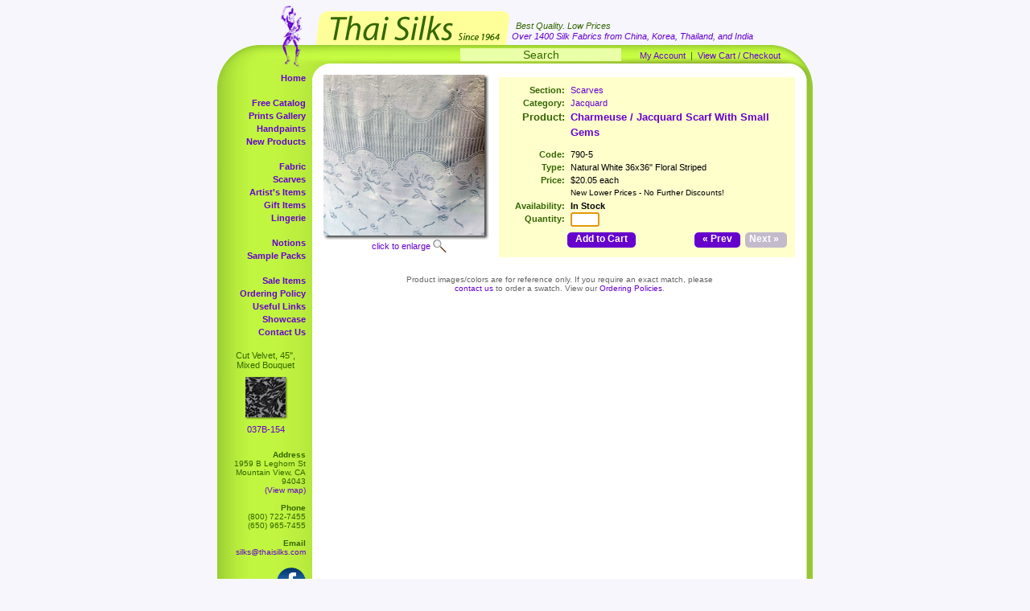

--- FILE ---
content_type: text/html; charset=UTF-8
request_url: https://www.thaisilks.com/product_info.php?products_id=1642
body_size: 9161
content:

<!DOCTYPE html PUBLIC "-//W3C//DTD XHTML 1.0 Strict//EN"
        "http://www.w3.org/TR/xhtml1/DTD/xhtml1-strict.dtd">
<html xmlns="http://www.w3.org/1999/xhtml">
<head>
	<title>Thai Silks - Scarves &raquo; Jacquard &raquo; Charmeuse / Jacquard Scarf  With Small Gems</title>
	<meta http-equiv="Content-Type" content="text/html; charset=iso-8859-1" />
	<meta name="description" content="Imported silks from Thailand, China, Korea, India - silk scarves, prints, velvet fabric online & in-store orders - free catalog (800) 722-7455 silks@thaisilks.com">
	<base href="https://www.thaisilks.com/" />
	<link rel="stylesheet" type="text/css" href="/css/screen.css?456" />
</head>
<body>
	<div id="wrapper">
		<div id="header">
			<div id="outer">
				<div id="middle">
					<div id="inner">
						<span id="bestQuality">Best Quality. Low Prices<br /></span>
						<span id="over1400silks">Over 1400 Silk Fabrics from China, Korea, Thailand, and India<br /></span>
					</div>
				</div>
			</div>
		</div>
	<div id="top-bar">
			<form name="quick_find" action="/advanced_search_result.php" method="get">
			<input type="text" name="keywords" value="Search" onfocus="this.form.keywords.value=''" onblur="if(this.form.keywords.value=='')this.form.keywords.value='Search'" /></form>
			<a href="https://www.thaisilks.com/account.php?osCsid=ktqvgaqlg97nrk4ussfp3k1e80">My Account</a> &nbsp;|&nbsp; 			
			<a href="https://www.thaisilks.com/shopping_cart.php?osCsid=ktqvgaqlg97nrk4ussfp3k1e80" class="headerNavigation">
			View Cart / Checkout</a>
		</div>
		<div id="main">
			<div id="leftCol">
<!-- left_navigation //-->
<!-- categories //-->
<ul class="navLevel0"><li class="spacer"><a href="/">Home</a></li><li><a href="/catalog.php">Free Catalog</a></li><li><a href="/prints_gallery.php">Prints Gallery</a></li><li><a href="/prints_gallery_sub.php?c=hand">Handpaints</a></li><li class="spacer"><a href="/new_products.php">New Products</a><br /></li>	<li><a href="https://www.thaisilks.com/index.php?cPath=1&osCsid=ktqvgaqlg97nrk4ussfp3k1e80">Fabric</a></li>	<li><a href="https://www.thaisilks.com/index.php?cPath=58&osCsid=ktqvgaqlg97nrk4ussfp3k1e80">Scarves</a></li>	<li><a href="https://www.thaisilks.com/index.php?cPath=60&osCsid=ktqvgaqlg97nrk4ussfp3k1e80">Artist's Items</a></li>	<li><a href="https://www.thaisilks.com/index.php?cPath=59&osCsid=ktqvgaqlg97nrk4ussfp3k1e80">Gift Items</a></li>	<li class="spacer"><a href="https://www.thaisilks.com/index.php?cPath=36&osCsid=ktqvgaqlg97nrk4ussfp3k1e80">Lingerie</a></li>	<li><a href="https://www.thaisilks.com/index.php?cPath=90&osCsid=ktqvgaqlg97nrk4ussfp3k1e80">Notions</a></li>	<li><a href="https://www.thaisilks.com/index.php?cPath=35&osCsid=ktqvgaqlg97nrk4ussfp3k1e80">Sample Packs</a></li> </ul><!-- categories_eof //-->
<ul id="smallNav">
	<li><a href="/advanced_search_result.php?sale=1">Sale Items</a></li>
	<li><a href="/conditions.php">Ordering Policy</a></li>
	<li><a href="/useful_links.php">Useful Links</a></li>
	<li><a href="/customer_showcase.php">Showcase</a></li>
	<li><a href="/contact_us.php">Contact Us</a></li>
</ul>

<!-- whats_new //-->

	<div id="featuredSide">
		Cut Velvet, 45&quot;, Mixed Bouquet<br />
		<a href="https://www.thaisilks.com/product_info.php?products_id=93&opt=154&osCsid=ktqvgaqlg97nrk4ussfp3k1e80"><img src="images/swatch/thumb/037B-154.jpg" border="0" alt="037B-154" title=" 037B-154 " width="50" height="50" /></a><br />
		<a href="https://www.thaisilks.com/product_info.php?products_id=93&opt=154&osCsid=ktqvgaqlg97nrk4ussfp3k1e80">037B-154</a><br />
	</div><!-- whats_new_eof //-->
<!-- left_navigation_eof //-->
				
				<div id="contacts">
					<strong>Address</strong><br />
					1959 B Leghorn St<br />
					Mountain View, CA 94043<br />
					<a href="https://www.google.com/maps/place/1959+Leghorn+St,+Mountain+View,+CA+94043">(View map)</a><br />
					<br />
					<strong>Phone</strong><br />
					(800) 722-7455<br />
					(650) 965-7455<br />
					<br />
					<strong>Email</strong><br />
					<a href="mailto:silks@thaisilks.com">silks@thaisilks.com</a><br /><br />
					<a href="https://www.facebook.com/ThaiSilks" target="_blank"><img src="/images/facebook_logo.png" width="36" alt="Visit our Facebook page" title="Visit our Facebook page" style="margin-top:3px" /></a><br />
				</div>
				
			</div>
			<div id="midCol">
				<div id="productWrapper">
					<div id="productImageWrapper">
						<a href="javascript:popupWindow();"><img src="images/swatch/selected/790-5.jpg" border="0" alt="790-5" title=" 790-5 " width="200" height="200" id='sel_img' /></a><br />
						<a href="javascript:popupWindow();" class="enlarge">click to enlarge</a><br />
					</div>
					<div id="productDescription">
<form name="cart_quantity" action="https://www.thaisilks.com/product_info.php?products_id=1642&action=add_product&osCsid=ktqvgaqlg97nrk4ussfp3k1e80" method="post" onsubmit="return chk_submit();"><input type="hidden" name="products_id" value="1642" />						<table class="productInfoTable" border="0" cellpadding="0" cellspacing="0">
							<tr>
								<td class="label">Section:</td>
								<td colspan="2"><a href="https://www.thaisilks.com/index.php?cPath=58&amp;osCsid=ktqvgaqlg97nrk4ussfp3k1e80">Scarves</a></td>
							</tr>
							<tr>
								<td class="label">Category:</td>
								<td colspan="2"><a href="https://www.thaisilks.com/index.php?cPath=58_75&amp;osCsid=ktqvgaqlg97nrk4ussfp3k1e80">Jacquard</a></td>
							</tr>
							<tr class="product">
								<td class="label">Product:</td>
								<td colspan="2">Charmeuse / Jacquard Scarf  With Small Gems</td>
							</tr>

							<tr>
								<td class="label">Code:</td>
								<td colspan="2"><div id="prod_code">790-5</div></td>
							</tr>
							<tr>
								<td class="label">Type:</td>
								<td colspan="2">Natural White 36x36&quot;  Floral Striped</td>
							</tr>
							<tr>
								<td class="label">Price:</td>
								<td colspan="2"><div id="prod_price">$20.05 each</div>
<div class="discount" id="prod_msg">New Lower Prices - No Further Discounts!</div>								</td>
							</tr>
							<tr>
								<td class="label">Availability:</td>
								<td colspan="2"><div id="prod_avail"><strong>In Stock</strong></div></td>
							</tr>
							<tr>
								<td class="label">Quantity:</td>
								<td colspan="2">
									<input type="text" id="quan" name="quantity" />
								</td>
							</tr>
							<tr>
								<td class="label"></td>
								<td style="vertical-align: middle; height: 3em;"><div class="thaiButton floatLeft"><a href="javascript:if(chk_submit())document.cart_quantity.submit();">Add&nbsp;to&nbsp;Cart</a></div></td>
								<td style="width: 150px; overflow: auto;">
<div class="thaiButton floatRight disabled"><span class="disabledRight">Next&nbsp;&raquo;</span></div><div class="thaiButton floatRight"><a href="/product_info.php?products_id=1553">&laquo;&nbsp;Prev</a></div>								
								</td>
							</tr>
						</table>
						<div id="productDescriptionBottom"></div>
					</form>
					</div>
				</div>
				
				<div class="clear">&nbsp;</div>


    
<!-- footer -->    
				<div id="caveat">Product images/colors are for reference only. If you require an exact match, please <a href="/contact_us.php">contact us</a> to order a swatch. View our <a href="/conditions.php">Ordering Policies</a>.</div>
	
			</div>
			<div id="rightCol"></div>
		</div>
		<div id="footer">
			&copy; 2026 Thai Silks. All rights reserved.
		</div>

<script async src="https://www.googletagmanager.com/gtag/js?id=G-WDX5JPKF5D"></script>
<script>
  window.dataLayer = window.dataLayer || [];
  function gtag(){dataLayer.push(arguments);}
  gtag('js', new Date());

  gtag('config', 'G-WDX5JPKF5D');
</script>	</div>
	<script src="/includes/options.js?new" type="text/javascript"></script>
	<script type="text/javascript">

		function popupWindow() {
		  url='/popup_image.php?basecode=790-5';
		  window.open(url,'popupWindow','toolbar=no,location=no,directories=no,status=no,menubar=no,scrollbars=no,resizable=yes,copyhistory=no,width=650,height=750,screenX=150,screenY=150,top=150,left=150')
		}
		function chk_submit() {
			var q_whole = document.cart_quantity.quantity.value;
			var q_part = 0;
			var low_quan=false;
			if (document.cart_quantity.quantityFraction) {
				q_part = document.cart_quantity.quantityFraction.value;
			}
			
			if (q_whole=="") {
				q_whole=0;
			}
			if ((q_whole==0 || !(isNumeric(q_whole))) && parseInt(q_part)==0) {
				alert('Please enter a quantity before clicking \'Add to Cart\'.');
				return false;
			}
			if (parseInt(q_whole)==0 && parseInt(q_part)==0) {
				alert('Please enter a quantity greater than 0 before clicking \'Add to Cart\'.');
				return false;
			}
			


			
			if (parseInt(q_whole)<1) {
				alert('The minimum cut length is one yard. Please specify a larger quantity.');
				return false;
			}
			var optfield = document.cart_quantity.elements['id[1642]'];
			if (optfield) {
				optfield.value=prod_arr[g_selOpt].icode;
			}
			return true;
		}
		document.getElementById('quan').focus();
var stockLevel=' yds';
var unitMeasure=' pcs';
	</script>

</body>
</html>
